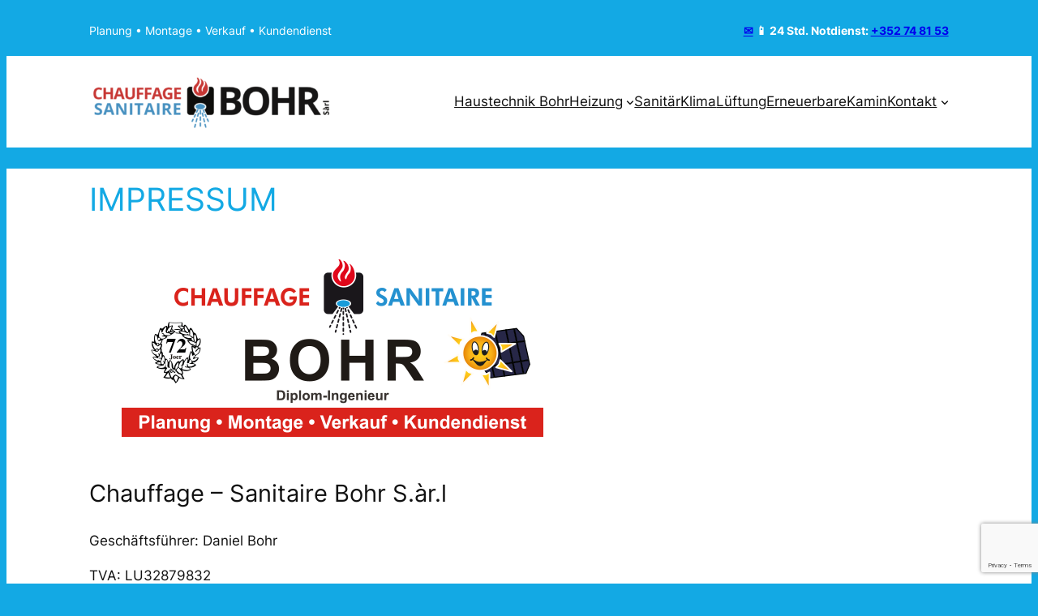

--- FILE ---
content_type: text/html; charset=utf-8
request_url: https://www.google.com/recaptcha/api2/anchor?ar=1&k=6LctiIcUAAAAAOXXBjr7s1tFIsxoHRRUoP_x0jM3&co=aHR0cHM6Ly9oYXVzdGVjaG5pay1ib2hyLmx1OjQ0Mw..&hl=en&v=PoyoqOPhxBO7pBk68S4YbpHZ&size=invisible&anchor-ms=20000&execute-ms=30000&cb=wkqo4k5k4ndv
body_size: 48708
content:
<!DOCTYPE HTML><html dir="ltr" lang="en"><head><meta http-equiv="Content-Type" content="text/html; charset=UTF-8">
<meta http-equiv="X-UA-Compatible" content="IE=edge">
<title>reCAPTCHA</title>
<style type="text/css">
/* cyrillic-ext */
@font-face {
  font-family: 'Roboto';
  font-style: normal;
  font-weight: 400;
  font-stretch: 100%;
  src: url(//fonts.gstatic.com/s/roboto/v48/KFO7CnqEu92Fr1ME7kSn66aGLdTylUAMa3GUBHMdazTgWw.woff2) format('woff2');
  unicode-range: U+0460-052F, U+1C80-1C8A, U+20B4, U+2DE0-2DFF, U+A640-A69F, U+FE2E-FE2F;
}
/* cyrillic */
@font-face {
  font-family: 'Roboto';
  font-style: normal;
  font-weight: 400;
  font-stretch: 100%;
  src: url(//fonts.gstatic.com/s/roboto/v48/KFO7CnqEu92Fr1ME7kSn66aGLdTylUAMa3iUBHMdazTgWw.woff2) format('woff2');
  unicode-range: U+0301, U+0400-045F, U+0490-0491, U+04B0-04B1, U+2116;
}
/* greek-ext */
@font-face {
  font-family: 'Roboto';
  font-style: normal;
  font-weight: 400;
  font-stretch: 100%;
  src: url(//fonts.gstatic.com/s/roboto/v48/KFO7CnqEu92Fr1ME7kSn66aGLdTylUAMa3CUBHMdazTgWw.woff2) format('woff2');
  unicode-range: U+1F00-1FFF;
}
/* greek */
@font-face {
  font-family: 'Roboto';
  font-style: normal;
  font-weight: 400;
  font-stretch: 100%;
  src: url(//fonts.gstatic.com/s/roboto/v48/KFO7CnqEu92Fr1ME7kSn66aGLdTylUAMa3-UBHMdazTgWw.woff2) format('woff2');
  unicode-range: U+0370-0377, U+037A-037F, U+0384-038A, U+038C, U+038E-03A1, U+03A3-03FF;
}
/* math */
@font-face {
  font-family: 'Roboto';
  font-style: normal;
  font-weight: 400;
  font-stretch: 100%;
  src: url(//fonts.gstatic.com/s/roboto/v48/KFO7CnqEu92Fr1ME7kSn66aGLdTylUAMawCUBHMdazTgWw.woff2) format('woff2');
  unicode-range: U+0302-0303, U+0305, U+0307-0308, U+0310, U+0312, U+0315, U+031A, U+0326-0327, U+032C, U+032F-0330, U+0332-0333, U+0338, U+033A, U+0346, U+034D, U+0391-03A1, U+03A3-03A9, U+03B1-03C9, U+03D1, U+03D5-03D6, U+03F0-03F1, U+03F4-03F5, U+2016-2017, U+2034-2038, U+203C, U+2040, U+2043, U+2047, U+2050, U+2057, U+205F, U+2070-2071, U+2074-208E, U+2090-209C, U+20D0-20DC, U+20E1, U+20E5-20EF, U+2100-2112, U+2114-2115, U+2117-2121, U+2123-214F, U+2190, U+2192, U+2194-21AE, U+21B0-21E5, U+21F1-21F2, U+21F4-2211, U+2213-2214, U+2216-22FF, U+2308-230B, U+2310, U+2319, U+231C-2321, U+2336-237A, U+237C, U+2395, U+239B-23B7, U+23D0, U+23DC-23E1, U+2474-2475, U+25AF, U+25B3, U+25B7, U+25BD, U+25C1, U+25CA, U+25CC, U+25FB, U+266D-266F, U+27C0-27FF, U+2900-2AFF, U+2B0E-2B11, U+2B30-2B4C, U+2BFE, U+3030, U+FF5B, U+FF5D, U+1D400-1D7FF, U+1EE00-1EEFF;
}
/* symbols */
@font-face {
  font-family: 'Roboto';
  font-style: normal;
  font-weight: 400;
  font-stretch: 100%;
  src: url(//fonts.gstatic.com/s/roboto/v48/KFO7CnqEu92Fr1ME7kSn66aGLdTylUAMaxKUBHMdazTgWw.woff2) format('woff2');
  unicode-range: U+0001-000C, U+000E-001F, U+007F-009F, U+20DD-20E0, U+20E2-20E4, U+2150-218F, U+2190, U+2192, U+2194-2199, U+21AF, U+21E6-21F0, U+21F3, U+2218-2219, U+2299, U+22C4-22C6, U+2300-243F, U+2440-244A, U+2460-24FF, U+25A0-27BF, U+2800-28FF, U+2921-2922, U+2981, U+29BF, U+29EB, U+2B00-2BFF, U+4DC0-4DFF, U+FFF9-FFFB, U+10140-1018E, U+10190-1019C, U+101A0, U+101D0-101FD, U+102E0-102FB, U+10E60-10E7E, U+1D2C0-1D2D3, U+1D2E0-1D37F, U+1F000-1F0FF, U+1F100-1F1AD, U+1F1E6-1F1FF, U+1F30D-1F30F, U+1F315, U+1F31C, U+1F31E, U+1F320-1F32C, U+1F336, U+1F378, U+1F37D, U+1F382, U+1F393-1F39F, U+1F3A7-1F3A8, U+1F3AC-1F3AF, U+1F3C2, U+1F3C4-1F3C6, U+1F3CA-1F3CE, U+1F3D4-1F3E0, U+1F3ED, U+1F3F1-1F3F3, U+1F3F5-1F3F7, U+1F408, U+1F415, U+1F41F, U+1F426, U+1F43F, U+1F441-1F442, U+1F444, U+1F446-1F449, U+1F44C-1F44E, U+1F453, U+1F46A, U+1F47D, U+1F4A3, U+1F4B0, U+1F4B3, U+1F4B9, U+1F4BB, U+1F4BF, U+1F4C8-1F4CB, U+1F4D6, U+1F4DA, U+1F4DF, U+1F4E3-1F4E6, U+1F4EA-1F4ED, U+1F4F7, U+1F4F9-1F4FB, U+1F4FD-1F4FE, U+1F503, U+1F507-1F50B, U+1F50D, U+1F512-1F513, U+1F53E-1F54A, U+1F54F-1F5FA, U+1F610, U+1F650-1F67F, U+1F687, U+1F68D, U+1F691, U+1F694, U+1F698, U+1F6AD, U+1F6B2, U+1F6B9-1F6BA, U+1F6BC, U+1F6C6-1F6CF, U+1F6D3-1F6D7, U+1F6E0-1F6EA, U+1F6F0-1F6F3, U+1F6F7-1F6FC, U+1F700-1F7FF, U+1F800-1F80B, U+1F810-1F847, U+1F850-1F859, U+1F860-1F887, U+1F890-1F8AD, U+1F8B0-1F8BB, U+1F8C0-1F8C1, U+1F900-1F90B, U+1F93B, U+1F946, U+1F984, U+1F996, U+1F9E9, U+1FA00-1FA6F, U+1FA70-1FA7C, U+1FA80-1FA89, U+1FA8F-1FAC6, U+1FACE-1FADC, U+1FADF-1FAE9, U+1FAF0-1FAF8, U+1FB00-1FBFF;
}
/* vietnamese */
@font-face {
  font-family: 'Roboto';
  font-style: normal;
  font-weight: 400;
  font-stretch: 100%;
  src: url(//fonts.gstatic.com/s/roboto/v48/KFO7CnqEu92Fr1ME7kSn66aGLdTylUAMa3OUBHMdazTgWw.woff2) format('woff2');
  unicode-range: U+0102-0103, U+0110-0111, U+0128-0129, U+0168-0169, U+01A0-01A1, U+01AF-01B0, U+0300-0301, U+0303-0304, U+0308-0309, U+0323, U+0329, U+1EA0-1EF9, U+20AB;
}
/* latin-ext */
@font-face {
  font-family: 'Roboto';
  font-style: normal;
  font-weight: 400;
  font-stretch: 100%;
  src: url(//fonts.gstatic.com/s/roboto/v48/KFO7CnqEu92Fr1ME7kSn66aGLdTylUAMa3KUBHMdazTgWw.woff2) format('woff2');
  unicode-range: U+0100-02BA, U+02BD-02C5, U+02C7-02CC, U+02CE-02D7, U+02DD-02FF, U+0304, U+0308, U+0329, U+1D00-1DBF, U+1E00-1E9F, U+1EF2-1EFF, U+2020, U+20A0-20AB, U+20AD-20C0, U+2113, U+2C60-2C7F, U+A720-A7FF;
}
/* latin */
@font-face {
  font-family: 'Roboto';
  font-style: normal;
  font-weight: 400;
  font-stretch: 100%;
  src: url(//fonts.gstatic.com/s/roboto/v48/KFO7CnqEu92Fr1ME7kSn66aGLdTylUAMa3yUBHMdazQ.woff2) format('woff2');
  unicode-range: U+0000-00FF, U+0131, U+0152-0153, U+02BB-02BC, U+02C6, U+02DA, U+02DC, U+0304, U+0308, U+0329, U+2000-206F, U+20AC, U+2122, U+2191, U+2193, U+2212, U+2215, U+FEFF, U+FFFD;
}
/* cyrillic-ext */
@font-face {
  font-family: 'Roboto';
  font-style: normal;
  font-weight: 500;
  font-stretch: 100%;
  src: url(//fonts.gstatic.com/s/roboto/v48/KFO7CnqEu92Fr1ME7kSn66aGLdTylUAMa3GUBHMdazTgWw.woff2) format('woff2');
  unicode-range: U+0460-052F, U+1C80-1C8A, U+20B4, U+2DE0-2DFF, U+A640-A69F, U+FE2E-FE2F;
}
/* cyrillic */
@font-face {
  font-family: 'Roboto';
  font-style: normal;
  font-weight: 500;
  font-stretch: 100%;
  src: url(//fonts.gstatic.com/s/roboto/v48/KFO7CnqEu92Fr1ME7kSn66aGLdTylUAMa3iUBHMdazTgWw.woff2) format('woff2');
  unicode-range: U+0301, U+0400-045F, U+0490-0491, U+04B0-04B1, U+2116;
}
/* greek-ext */
@font-face {
  font-family: 'Roboto';
  font-style: normal;
  font-weight: 500;
  font-stretch: 100%;
  src: url(//fonts.gstatic.com/s/roboto/v48/KFO7CnqEu92Fr1ME7kSn66aGLdTylUAMa3CUBHMdazTgWw.woff2) format('woff2');
  unicode-range: U+1F00-1FFF;
}
/* greek */
@font-face {
  font-family: 'Roboto';
  font-style: normal;
  font-weight: 500;
  font-stretch: 100%;
  src: url(//fonts.gstatic.com/s/roboto/v48/KFO7CnqEu92Fr1ME7kSn66aGLdTylUAMa3-UBHMdazTgWw.woff2) format('woff2');
  unicode-range: U+0370-0377, U+037A-037F, U+0384-038A, U+038C, U+038E-03A1, U+03A3-03FF;
}
/* math */
@font-face {
  font-family: 'Roboto';
  font-style: normal;
  font-weight: 500;
  font-stretch: 100%;
  src: url(//fonts.gstatic.com/s/roboto/v48/KFO7CnqEu92Fr1ME7kSn66aGLdTylUAMawCUBHMdazTgWw.woff2) format('woff2');
  unicode-range: U+0302-0303, U+0305, U+0307-0308, U+0310, U+0312, U+0315, U+031A, U+0326-0327, U+032C, U+032F-0330, U+0332-0333, U+0338, U+033A, U+0346, U+034D, U+0391-03A1, U+03A3-03A9, U+03B1-03C9, U+03D1, U+03D5-03D6, U+03F0-03F1, U+03F4-03F5, U+2016-2017, U+2034-2038, U+203C, U+2040, U+2043, U+2047, U+2050, U+2057, U+205F, U+2070-2071, U+2074-208E, U+2090-209C, U+20D0-20DC, U+20E1, U+20E5-20EF, U+2100-2112, U+2114-2115, U+2117-2121, U+2123-214F, U+2190, U+2192, U+2194-21AE, U+21B0-21E5, U+21F1-21F2, U+21F4-2211, U+2213-2214, U+2216-22FF, U+2308-230B, U+2310, U+2319, U+231C-2321, U+2336-237A, U+237C, U+2395, U+239B-23B7, U+23D0, U+23DC-23E1, U+2474-2475, U+25AF, U+25B3, U+25B7, U+25BD, U+25C1, U+25CA, U+25CC, U+25FB, U+266D-266F, U+27C0-27FF, U+2900-2AFF, U+2B0E-2B11, U+2B30-2B4C, U+2BFE, U+3030, U+FF5B, U+FF5D, U+1D400-1D7FF, U+1EE00-1EEFF;
}
/* symbols */
@font-face {
  font-family: 'Roboto';
  font-style: normal;
  font-weight: 500;
  font-stretch: 100%;
  src: url(//fonts.gstatic.com/s/roboto/v48/KFO7CnqEu92Fr1ME7kSn66aGLdTylUAMaxKUBHMdazTgWw.woff2) format('woff2');
  unicode-range: U+0001-000C, U+000E-001F, U+007F-009F, U+20DD-20E0, U+20E2-20E4, U+2150-218F, U+2190, U+2192, U+2194-2199, U+21AF, U+21E6-21F0, U+21F3, U+2218-2219, U+2299, U+22C4-22C6, U+2300-243F, U+2440-244A, U+2460-24FF, U+25A0-27BF, U+2800-28FF, U+2921-2922, U+2981, U+29BF, U+29EB, U+2B00-2BFF, U+4DC0-4DFF, U+FFF9-FFFB, U+10140-1018E, U+10190-1019C, U+101A0, U+101D0-101FD, U+102E0-102FB, U+10E60-10E7E, U+1D2C0-1D2D3, U+1D2E0-1D37F, U+1F000-1F0FF, U+1F100-1F1AD, U+1F1E6-1F1FF, U+1F30D-1F30F, U+1F315, U+1F31C, U+1F31E, U+1F320-1F32C, U+1F336, U+1F378, U+1F37D, U+1F382, U+1F393-1F39F, U+1F3A7-1F3A8, U+1F3AC-1F3AF, U+1F3C2, U+1F3C4-1F3C6, U+1F3CA-1F3CE, U+1F3D4-1F3E0, U+1F3ED, U+1F3F1-1F3F3, U+1F3F5-1F3F7, U+1F408, U+1F415, U+1F41F, U+1F426, U+1F43F, U+1F441-1F442, U+1F444, U+1F446-1F449, U+1F44C-1F44E, U+1F453, U+1F46A, U+1F47D, U+1F4A3, U+1F4B0, U+1F4B3, U+1F4B9, U+1F4BB, U+1F4BF, U+1F4C8-1F4CB, U+1F4D6, U+1F4DA, U+1F4DF, U+1F4E3-1F4E6, U+1F4EA-1F4ED, U+1F4F7, U+1F4F9-1F4FB, U+1F4FD-1F4FE, U+1F503, U+1F507-1F50B, U+1F50D, U+1F512-1F513, U+1F53E-1F54A, U+1F54F-1F5FA, U+1F610, U+1F650-1F67F, U+1F687, U+1F68D, U+1F691, U+1F694, U+1F698, U+1F6AD, U+1F6B2, U+1F6B9-1F6BA, U+1F6BC, U+1F6C6-1F6CF, U+1F6D3-1F6D7, U+1F6E0-1F6EA, U+1F6F0-1F6F3, U+1F6F7-1F6FC, U+1F700-1F7FF, U+1F800-1F80B, U+1F810-1F847, U+1F850-1F859, U+1F860-1F887, U+1F890-1F8AD, U+1F8B0-1F8BB, U+1F8C0-1F8C1, U+1F900-1F90B, U+1F93B, U+1F946, U+1F984, U+1F996, U+1F9E9, U+1FA00-1FA6F, U+1FA70-1FA7C, U+1FA80-1FA89, U+1FA8F-1FAC6, U+1FACE-1FADC, U+1FADF-1FAE9, U+1FAF0-1FAF8, U+1FB00-1FBFF;
}
/* vietnamese */
@font-face {
  font-family: 'Roboto';
  font-style: normal;
  font-weight: 500;
  font-stretch: 100%;
  src: url(//fonts.gstatic.com/s/roboto/v48/KFO7CnqEu92Fr1ME7kSn66aGLdTylUAMa3OUBHMdazTgWw.woff2) format('woff2');
  unicode-range: U+0102-0103, U+0110-0111, U+0128-0129, U+0168-0169, U+01A0-01A1, U+01AF-01B0, U+0300-0301, U+0303-0304, U+0308-0309, U+0323, U+0329, U+1EA0-1EF9, U+20AB;
}
/* latin-ext */
@font-face {
  font-family: 'Roboto';
  font-style: normal;
  font-weight: 500;
  font-stretch: 100%;
  src: url(//fonts.gstatic.com/s/roboto/v48/KFO7CnqEu92Fr1ME7kSn66aGLdTylUAMa3KUBHMdazTgWw.woff2) format('woff2');
  unicode-range: U+0100-02BA, U+02BD-02C5, U+02C7-02CC, U+02CE-02D7, U+02DD-02FF, U+0304, U+0308, U+0329, U+1D00-1DBF, U+1E00-1E9F, U+1EF2-1EFF, U+2020, U+20A0-20AB, U+20AD-20C0, U+2113, U+2C60-2C7F, U+A720-A7FF;
}
/* latin */
@font-face {
  font-family: 'Roboto';
  font-style: normal;
  font-weight: 500;
  font-stretch: 100%;
  src: url(//fonts.gstatic.com/s/roboto/v48/KFO7CnqEu92Fr1ME7kSn66aGLdTylUAMa3yUBHMdazQ.woff2) format('woff2');
  unicode-range: U+0000-00FF, U+0131, U+0152-0153, U+02BB-02BC, U+02C6, U+02DA, U+02DC, U+0304, U+0308, U+0329, U+2000-206F, U+20AC, U+2122, U+2191, U+2193, U+2212, U+2215, U+FEFF, U+FFFD;
}
/* cyrillic-ext */
@font-face {
  font-family: 'Roboto';
  font-style: normal;
  font-weight: 900;
  font-stretch: 100%;
  src: url(//fonts.gstatic.com/s/roboto/v48/KFO7CnqEu92Fr1ME7kSn66aGLdTylUAMa3GUBHMdazTgWw.woff2) format('woff2');
  unicode-range: U+0460-052F, U+1C80-1C8A, U+20B4, U+2DE0-2DFF, U+A640-A69F, U+FE2E-FE2F;
}
/* cyrillic */
@font-face {
  font-family: 'Roboto';
  font-style: normal;
  font-weight: 900;
  font-stretch: 100%;
  src: url(//fonts.gstatic.com/s/roboto/v48/KFO7CnqEu92Fr1ME7kSn66aGLdTylUAMa3iUBHMdazTgWw.woff2) format('woff2');
  unicode-range: U+0301, U+0400-045F, U+0490-0491, U+04B0-04B1, U+2116;
}
/* greek-ext */
@font-face {
  font-family: 'Roboto';
  font-style: normal;
  font-weight: 900;
  font-stretch: 100%;
  src: url(//fonts.gstatic.com/s/roboto/v48/KFO7CnqEu92Fr1ME7kSn66aGLdTylUAMa3CUBHMdazTgWw.woff2) format('woff2');
  unicode-range: U+1F00-1FFF;
}
/* greek */
@font-face {
  font-family: 'Roboto';
  font-style: normal;
  font-weight: 900;
  font-stretch: 100%;
  src: url(//fonts.gstatic.com/s/roboto/v48/KFO7CnqEu92Fr1ME7kSn66aGLdTylUAMa3-UBHMdazTgWw.woff2) format('woff2');
  unicode-range: U+0370-0377, U+037A-037F, U+0384-038A, U+038C, U+038E-03A1, U+03A3-03FF;
}
/* math */
@font-face {
  font-family: 'Roboto';
  font-style: normal;
  font-weight: 900;
  font-stretch: 100%;
  src: url(//fonts.gstatic.com/s/roboto/v48/KFO7CnqEu92Fr1ME7kSn66aGLdTylUAMawCUBHMdazTgWw.woff2) format('woff2');
  unicode-range: U+0302-0303, U+0305, U+0307-0308, U+0310, U+0312, U+0315, U+031A, U+0326-0327, U+032C, U+032F-0330, U+0332-0333, U+0338, U+033A, U+0346, U+034D, U+0391-03A1, U+03A3-03A9, U+03B1-03C9, U+03D1, U+03D5-03D6, U+03F0-03F1, U+03F4-03F5, U+2016-2017, U+2034-2038, U+203C, U+2040, U+2043, U+2047, U+2050, U+2057, U+205F, U+2070-2071, U+2074-208E, U+2090-209C, U+20D0-20DC, U+20E1, U+20E5-20EF, U+2100-2112, U+2114-2115, U+2117-2121, U+2123-214F, U+2190, U+2192, U+2194-21AE, U+21B0-21E5, U+21F1-21F2, U+21F4-2211, U+2213-2214, U+2216-22FF, U+2308-230B, U+2310, U+2319, U+231C-2321, U+2336-237A, U+237C, U+2395, U+239B-23B7, U+23D0, U+23DC-23E1, U+2474-2475, U+25AF, U+25B3, U+25B7, U+25BD, U+25C1, U+25CA, U+25CC, U+25FB, U+266D-266F, U+27C0-27FF, U+2900-2AFF, U+2B0E-2B11, U+2B30-2B4C, U+2BFE, U+3030, U+FF5B, U+FF5D, U+1D400-1D7FF, U+1EE00-1EEFF;
}
/* symbols */
@font-face {
  font-family: 'Roboto';
  font-style: normal;
  font-weight: 900;
  font-stretch: 100%;
  src: url(//fonts.gstatic.com/s/roboto/v48/KFO7CnqEu92Fr1ME7kSn66aGLdTylUAMaxKUBHMdazTgWw.woff2) format('woff2');
  unicode-range: U+0001-000C, U+000E-001F, U+007F-009F, U+20DD-20E0, U+20E2-20E4, U+2150-218F, U+2190, U+2192, U+2194-2199, U+21AF, U+21E6-21F0, U+21F3, U+2218-2219, U+2299, U+22C4-22C6, U+2300-243F, U+2440-244A, U+2460-24FF, U+25A0-27BF, U+2800-28FF, U+2921-2922, U+2981, U+29BF, U+29EB, U+2B00-2BFF, U+4DC0-4DFF, U+FFF9-FFFB, U+10140-1018E, U+10190-1019C, U+101A0, U+101D0-101FD, U+102E0-102FB, U+10E60-10E7E, U+1D2C0-1D2D3, U+1D2E0-1D37F, U+1F000-1F0FF, U+1F100-1F1AD, U+1F1E6-1F1FF, U+1F30D-1F30F, U+1F315, U+1F31C, U+1F31E, U+1F320-1F32C, U+1F336, U+1F378, U+1F37D, U+1F382, U+1F393-1F39F, U+1F3A7-1F3A8, U+1F3AC-1F3AF, U+1F3C2, U+1F3C4-1F3C6, U+1F3CA-1F3CE, U+1F3D4-1F3E0, U+1F3ED, U+1F3F1-1F3F3, U+1F3F5-1F3F7, U+1F408, U+1F415, U+1F41F, U+1F426, U+1F43F, U+1F441-1F442, U+1F444, U+1F446-1F449, U+1F44C-1F44E, U+1F453, U+1F46A, U+1F47D, U+1F4A3, U+1F4B0, U+1F4B3, U+1F4B9, U+1F4BB, U+1F4BF, U+1F4C8-1F4CB, U+1F4D6, U+1F4DA, U+1F4DF, U+1F4E3-1F4E6, U+1F4EA-1F4ED, U+1F4F7, U+1F4F9-1F4FB, U+1F4FD-1F4FE, U+1F503, U+1F507-1F50B, U+1F50D, U+1F512-1F513, U+1F53E-1F54A, U+1F54F-1F5FA, U+1F610, U+1F650-1F67F, U+1F687, U+1F68D, U+1F691, U+1F694, U+1F698, U+1F6AD, U+1F6B2, U+1F6B9-1F6BA, U+1F6BC, U+1F6C6-1F6CF, U+1F6D3-1F6D7, U+1F6E0-1F6EA, U+1F6F0-1F6F3, U+1F6F7-1F6FC, U+1F700-1F7FF, U+1F800-1F80B, U+1F810-1F847, U+1F850-1F859, U+1F860-1F887, U+1F890-1F8AD, U+1F8B0-1F8BB, U+1F8C0-1F8C1, U+1F900-1F90B, U+1F93B, U+1F946, U+1F984, U+1F996, U+1F9E9, U+1FA00-1FA6F, U+1FA70-1FA7C, U+1FA80-1FA89, U+1FA8F-1FAC6, U+1FACE-1FADC, U+1FADF-1FAE9, U+1FAF0-1FAF8, U+1FB00-1FBFF;
}
/* vietnamese */
@font-face {
  font-family: 'Roboto';
  font-style: normal;
  font-weight: 900;
  font-stretch: 100%;
  src: url(//fonts.gstatic.com/s/roboto/v48/KFO7CnqEu92Fr1ME7kSn66aGLdTylUAMa3OUBHMdazTgWw.woff2) format('woff2');
  unicode-range: U+0102-0103, U+0110-0111, U+0128-0129, U+0168-0169, U+01A0-01A1, U+01AF-01B0, U+0300-0301, U+0303-0304, U+0308-0309, U+0323, U+0329, U+1EA0-1EF9, U+20AB;
}
/* latin-ext */
@font-face {
  font-family: 'Roboto';
  font-style: normal;
  font-weight: 900;
  font-stretch: 100%;
  src: url(//fonts.gstatic.com/s/roboto/v48/KFO7CnqEu92Fr1ME7kSn66aGLdTylUAMa3KUBHMdazTgWw.woff2) format('woff2');
  unicode-range: U+0100-02BA, U+02BD-02C5, U+02C7-02CC, U+02CE-02D7, U+02DD-02FF, U+0304, U+0308, U+0329, U+1D00-1DBF, U+1E00-1E9F, U+1EF2-1EFF, U+2020, U+20A0-20AB, U+20AD-20C0, U+2113, U+2C60-2C7F, U+A720-A7FF;
}
/* latin */
@font-face {
  font-family: 'Roboto';
  font-style: normal;
  font-weight: 900;
  font-stretch: 100%;
  src: url(//fonts.gstatic.com/s/roboto/v48/KFO7CnqEu92Fr1ME7kSn66aGLdTylUAMa3yUBHMdazQ.woff2) format('woff2');
  unicode-range: U+0000-00FF, U+0131, U+0152-0153, U+02BB-02BC, U+02C6, U+02DA, U+02DC, U+0304, U+0308, U+0329, U+2000-206F, U+20AC, U+2122, U+2191, U+2193, U+2212, U+2215, U+FEFF, U+FFFD;
}

</style>
<link rel="stylesheet" type="text/css" href="https://www.gstatic.com/recaptcha/releases/PoyoqOPhxBO7pBk68S4YbpHZ/styles__ltr.css">
<script nonce="pSXPXnXHRpX01XO9opUDJg" type="text/javascript">window['__recaptcha_api'] = 'https://www.google.com/recaptcha/api2/';</script>
<script type="text/javascript" src="https://www.gstatic.com/recaptcha/releases/PoyoqOPhxBO7pBk68S4YbpHZ/recaptcha__en.js" nonce="pSXPXnXHRpX01XO9opUDJg">
      
    </script></head>
<body><div id="rc-anchor-alert" class="rc-anchor-alert"></div>
<input type="hidden" id="recaptcha-token" value="[base64]">
<script type="text/javascript" nonce="pSXPXnXHRpX01XO9opUDJg">
      recaptcha.anchor.Main.init("[\x22ainput\x22,[\x22bgdata\x22,\x22\x22,\[base64]/[base64]/[base64]/[base64]/[base64]/[base64]/[base64]/[base64]/[base64]/[base64]\\u003d\x22,\[base64]\\u003d\x22,\x22bkpRw7bDrsKkb0E4bcOZwqY5w5oZw4QlEi5FegkQAcKqasOXwrrDr8K5wo/Cu2nDkcOHFcKWK8KhEcKIw5zDmcKcw4/Cry7CmSoPJV9mfk/DlMOKUcOjIsKBNMKgwoM2CnxSWVPCmw/CjFRMwozDvG5+dMK+wq/Dl8Kiwrt/[base64]/aBfCskECRMKrJsOow6rCqCHClMKswqLCssOXYsOoYwHCgidRw6PDnEHDnMOww58ZwrvDu8KjMjrDiwo6woDDhT5oTznDssOqwqESw53DlCd6PMKXw4FowqvDmMKfw7XDq3Eww7PCs8KwwqlPwqRSCsOkw6/Cp8KrFsONGsKUwqDCvcK2w41Zw4TCncK8w6tsdcKUd8OhJcOnw57Cn07ClcORNCzDnVHCqlwhwoLCjMKkL8OTwpUzwr4kIlYZwpAFBcK8w6QNNWMpwoEgwprDp1jCn8KdFHwSw6fCgypmA8O+wr/[base64]/DoXbClcKwEsOiHjTDk8OhK8Kmw4FBCy3DogDDkC/CnTorwrDCnhw3wo7Cg8KewoRLwqJdAHvDpcK6wocoJFwqScKKwo3Cj8KeOMODNsKiwp4RMMO1w6fDhsKeNSxBw77CmHJmWytSw53DjsOVGMOlXQbCiks2w4ZIOAnCqsOKw6d/TW9oIsOQwrgrZMKFccKOwrV5w5p/PDHCumluwrvCncKBB1Zww5MRwpcccsK0w4bCklLDp8O5QMOswoPDuDQrGC/Du8OewoLCuUPDvkEDw7pmEVTChsOkwr4ab8ODdMKgIQR7w7vDrmwlw7xyV1/[base64]/wqfCiDlbw4TDl2bCpizCssKqw5/[base64]/cMOOBErCuxw+w7pyUV9dwqzCrwsbwqjCncO/w441AsKFwq/Dm8OlH8OuwpnDi8Ozw6/[base64]/[base64]/Cjn1nwogJwo1ZHsOwwrjCmhfCqGVRbsKjVMKlwo8bDXAYAikyUMKUwpnCrALDlMKswrDCtC8AehAxRg9Rw5Alw7nDq0lZwovCvhbChhvDo8O8WcOhKsKSw7kYVSzDmMOzIljDg8OYw4PDvR7Ds30Fwq/[base64]/[base64]/F2TClBgCw7zCvS7DiF/ChyLDhQjDnGM4wpjDiBbDv8OSPT0xKMK4wplZw4gow7DDgAUVw7lnI8KPBTHCkcKyBsOvWknCsDPCoSEdBREvLsOMOMOmw6gaw5x7NsO+wr7DpTIEJnrDlsKWwqVnKsOpGV7DrsKKwqjCkcKjw6tkwoZzXyZIBl/CsjPCvXrDrHjChsK1PcOyV8O2EHDDgMOOcyXDvHFLeF/DpMKzOMOJw4YGb258asOfQsOqwqxrbcKPw4zDkUYrPw/CmTduwoAUwoHCjH7DqABWw4g/wp7Dh1bCoMO8ecKiwr7DlTJgw6zCrUs7fMKLSmwAw6tYw4QAw7J1wpFPNsOnKsOICcOqScOcI8OGw53DtknCjm/CicKewpzCusKhWV/[base64]/Cg8K9bsOsLAvCgTUuw43ClMO8w63DrcKDw7EhXMOAfzTCu8OAwrwwwq/DkE7CqcOnbsOSJ8OmXMKKAGBQw4kWKMOlKSvDusOBcBrCnmDDhTwTdcOfw6ouwp5Tw4V8w5FnwodAw7dyA1guwq5Vw45/[base64]/QsOiW8OlwrlpRT1awrnDl1rCkMOOYcOaw5wvwo5XOcOGd8Kdwptmwp53Qh/DrEBAw4/Cj1wAw7sgFBnCqcKrw5HCtGXCoBdRQMOFDn/ChsOlw4bCpcOCwo/[base64]/aMOPJMOABnnCoMKAw5ohw51aGU17QsKfwq45w7I2w50jKcKpwosKwp9AGcObCsOFw41DwrbChF/CrcKzwo7DrMO8HwUPdMOzaS7CisK0wqV2woDCicOsEMKXwqvCnMO2wooBb8Kkw5MtbwfDsj0ucMKTw4XDrcKvw7cKRy7Dsj7CjsOFflDDnDZ7RcKWKWDDgMOcccO9EcOuwqBDPsO2woLCvcOQwpzDpHJKNwXDjSQLw7p9wp5aWMKEwrrDs8KIw6M/w4jCvR4Dw57Ci8O/[base64]/ClCPDosKOf8KHR8OMwr/[base64]/Cqm8NZsKow7nDmUF6A8OhcEs8RcOMGD4nw5TCo8KjVRDDpcOEwonDsR4qwonDo8Ojw7QKw7/[base64]/CrsKuTAslw4vDthEXDydeODROXW9Bw7DDuAZXF8O7HMKoTwNEOMKWw7DCmmtgdTHCvh9Ba0MDMybDrGbDnifCoiTCgcOmJ8OaasOoCsKfC8KvRFhLbhBlJ8OlHFpAwqvCmcOJWMKtwp1cw40Iw6TDgMOVwqI3wq/DoWfCvsONKcK6wr12PwwTBjvCoT89DRbDuDvClmlGwqcQw4bClxY7YMKmMMO7eMK4w6XCkQliM3XDlMOOwpAFw7Y7wr3Cl8KDwr1oaVM0BsOgZ8Kuwp1Aw5xmwoEaS8Oowodkw6hKwqkvw7zDr8OvC8OjUiNow4LDrcKmAsOyBz7CucO5w4HDgsOmwqU0eMK/[base64]/DGhDU1hWNcOBXwZRw5tKwqXCj8OLwrZaLXxaw4w5LBl7wo7CucOMDGLCtHp9OcKXT0tWccOzw5XDhsOAwr4ABMKhTVwkAMOadsObwrVmUcKZFQfCiMKrwoHDp8O5F8O5Uy7Dr8Kkw5PCpD/DmcKiw41+w5ggworDg8Kpw6s8HhcMbsKvw5MJw6/[base64]/Cu2LDjiPCt8Kew41PCmXCgirDhnZzwpZFw5t2w4V+bGN3wo0TJsKIw4x7wosvLADCvcKfwqzDo8OQw78HbSfChSEmPsKzX8O3w59WwrLCn8OaLsKBw5LDqmTDn03Cok/CmhbDoMKXEVzDgwlyD3rCncK0wrPDvsK1wrnDhsOzw5nDvF1DOyplw4/[base64]/[base64]/NsKsXSkFw6Few7rDjsOBNcKfTMOVOALDgcKWRzLCusKaFikLBcO3wo3CugrDgDYbA8K8MWLChcKWJSQKfcKEwpvDgsOCbFZNwovChgHDucK+wrPCt8OWw6o6woDChBAIw7Rzwr5Aw48fazHCicK5wpQ0w7tTRloAw54ENsOvw4PDsSNGFcOme8KyCsKTw4/DkMOtB8KwIMKPw4vCpWfDmAXCpiPCkMKxwqDCpcKZMFnDvVFKKsOewp3CgHcGTwZ7fWhKYcKlwrdTLEAzBEg9w6Yxw5JSw6tSF8KKw4lsDMOuwqUjwpvDnMOUPmgDHzbComNtw6nCt8KYLGQWwqJALsODw6nCnlXDqwgTw5gSMcKnFsKSED/Doz7Dj8OmwpzDlMK5bx4uf0lTw5UWw4s7w6zCoMO5HUvDpcKkw5N5Pz1iwqNLw5rCmMKiw74uI8K2wpDDsB7CgwtVG8K3wqtZHcKxMG/DgcKGwo5gwqbCksKFYB/DmcOWw4IEw5twwpzCkDMyNsK2Ow5DdW7CpcK1Cz0uwq/DoMKYJMOkw4XCsRw9KMKaQsKDw5bCvHBdWlPChRweYsOiM8Kqw6F1C0fCjsOGNClqeShsWyBjPsOrI0HDgizCsG0LwoDDsFhXw4NQwoHCpGfDnAdVEHrDiMOrXmzDqVEGw4/DtTfCgMORcsKGLCxVw5vDsG/CumRwwrfDuMOVAsKJKMOJwobCpcORWUleJhvDtMOwAT/DncKnO8K8UcKKYSvCiF5bwrzCgyrCnXzCoSEmwofCkMKqwrbDhR1NesO6wq8pNS9cwpwIw5l3GMOOw4R0wr4YAFlHwrx/Y8Kmw7TDlMO3w4IMBsKJw63DrsObw6kQO2rChcKdZ8KjagnDrSkowqnDlQ/DoDhAwpLDlsKTCMKlWRPDg8KCw5YFFsO1wrLDgAgow7Q/LcOvEcOywqXDhMKFFMKiwop2MsOpAsOeKzV6wqfDmSvDkWfDgCXChSDCrjxbI2wiWm1TwobDncOMwpVXUsKibMKhwqjDnkrCk8KiwoEJEcKYUEx/w60Dw5s2H8KoLyY/w6NzLcKwR8OyfwbChm8kWMOpcnnDtjR3HsO3asK0w45MD8Khb8O8dsKaw4QzXFIpTDXCjGTCpC/CrV81Dg3Dt8Kww6rDtcOUPUjCoxzCosKDw7nDrinCgMOmw4F9ZV/CoVl1MGXCqMKJKW9yw6PCssO6U1JOYsKhUjDDjMKIWTnDu8Kmw7YkN2dGT8OfDsKSDjlGKETDsE7CmTg2w6jDlcKDwoNKUwzCq2pFCMK5w47CsXbCj3/[base64]/C8KdPcOZw5jCh8Kbw4lhw7t6w505W2LDnjDDm8KKbcKBw74Ew6HDhHXDjcOGCU42PsKWb8KzIHTCl8OANyIgNMO1wr5DHFTDmlBIwpwqcsKxPik6w4HDknLDi8O7woRLT8OXwqXCsloCw4UNbcOxBkPCkVvDhVdVagfCl8O/w7zDjWIzZW8yBsKIwroYwrpDw6fDoFo7PV/CsR/DsMKbRi3DqsO1woEkw44swo8xwoZaAMKbc2prfMO4w7XCvGoYw4HDpcOowrsxRcKWPMOQw4MvwqTCkiXChcKow4HCr8O+wpVnw73Ct8K+Yzdvw4zCpsK/w4dvScOacHoGw5wbMWLDsMOswpNtdsOuXB99w4HCuH1edk5QJsOTw6fDtkMfwr42ecOsfcOLwo/[base64]/ChTrClsOTwqMFw7TDuMKqwohMwoMpcsK6H8K/SWN/wq3CosOTw4DDlg3DhRJ0w4/DpiMkJ8OqMGsdw6orw4d/KBTDg0lUw7NSwqXCkcKywqnChmtCbcKww73ChMKsGcOYH8Ocw4YzwrLChcOkZsOvY8ODZ8KQL2TCkCpAw6PDoMKOw57DmxzCocO0w6dJLm7DpX55w7xXXnXCvzrDj8OEUn5IdcKGasOZwrfDhlMiw4/CkizDnz/DisOAwo4OYATCs8OvcU1Awro7w78Dw4nCvcOedx9GwrbChsKYwqoHC17Dn8O3w47Ct21Bw67DjcKfFRtXe8OJCsOFw5vDiz/DqsO+wobCtcO/[base64]/Rg3DtxFxw4oJesKOwrXDk8OpIcOAwr3ChMKVHV3CrmXCkTvCll7DgiMsw7UsScKjRsKJw6wOUsKxw7fCicKxw7gZJQPDu8OFMhFaEcO7TsOPcj/CrEfCisOrw7A/c2LCpg98wqYeCsOxVExqwqfChcOXK8K1wpDCoQVFI8KpWXs5aMKqehTCm8KAZFbCkMKbw7ViZsKBw53DmsOLO18nMjzDm3kvY8K5QDbCjcOxwp/[base64]/CjUHDj8OCHMO3wo99w5fDoMOOwrjCjMO2JEFCfF3DsQIbwq/[base64]/Dl8K9JUnDjMOIw7JawrLDpsO2Ez/Drgh+w6TCsyYdbxMnDsO4fMOEH0V6w4/DkCtlw5jCiABYBsKjMC7DoMK8w5U/w5huw4ojw4vCk8OawqjDg0LDg1drwqsrVMOVcjfDn8OzAMKxCzLDhi8kw5/CqTLCicORw6zCgndhHFXCucKQw7wwa8K3w5Qcwp7DiDzCgQ8JwoBGw6AEwojCvzBgw4tTM8KKOVxCCy/DicOGXQ3CvMOawrltwpFow4rCqMOww7MmfcOTw5E6Uh/[base64]/[base64]/WkM+w5HDo8KZw4Rfw6vCpsOaIsOlHsKyAMKJKHBMw4DDvTfCgDfDmD/CoGTCp8Kxe8OpBn8mMH5CLsOBw4J6w4hod8K9wrfDkmANWiAqw67CvSUjQgfCoxIzwpHCqTlAUMKwNsOtwo/DpxJFwp1tw4jCnMKtw53DvTgTwrJsw65nwqjDqhtEw6QAByVKw6gyFMOPwrzDq1lOwr89PMO9wrLChsOvwpbCpGVyfSIzGB3CncKsICHDikY5Z8OWLsKZwo0Iw6LCicOHPl0/QcOEc8KXYMOFwpMFwpTDmsONFsKMBcOSw71tWB1Kw5U5wrlsXiIBA3fCjsKMbFLDusKcwo7CmzrDk8KJwqvDhDk5VBYpw6TDv8OBTWA+w50cNj4MNwPDjC4ewo/CisOWPkIlbzwWw7zCgR3ChwLCocK1w7/[base64]/Dq0NtLyAZZFYWwrdDL2MjVDjCgsO2w63DoVrDlUTDoDLCj2UYF2YhXcOVw4TDnWVJOcOUw4dUw73Dk8O/w7cdwo1aC8KPT8OrKHTCp8KQw6peEcKmw6ZnwoLCoCDDgcOkASnDqk8SbVfCucOgPcOow4E3w7LCksOWw5/Cn8O3BsO5woALw5XDvhXDtsOvwpHDk8KywpRBwppYeS5HwrE1DMOoEMOXwpwyw57CpsOpw6M8GRTCoMOIwo/ChBvDvcKrO8KPw7DDkcOew7fDmcK1w5LDgjYHB2slHcOfUzLDuATDj0ctflBiScOMw7PDgcKZRMKww7I6FsKbAMK6wp8cwpcDTMKjw58Swq7CoV5ocXwAwpjDrGPCpMO3N1PDucKmwqMEw4rCiwnDuUMnw6ZWWcKMwqodw44zFEDDjcK2w6MnwqbDtDTChG9RNV/DqMO+BAQ3wpwnwqN0SRjCnhLDqcOIwrx/w7zDv29gw6N3wo8eGmXCmMOZwrxZwppLwoxQw5USw4p8wo1HZ0U5w5zCrxPDl8Kdw4fDr0g5G8KNw5rDn8KxOloQMQ/[base64]/DpyMyHg/ClMKQwqoIIcKTN1llw6Mxwqw4wqbDmlITQ8OzwpbDmsOrwobCvsKbFcKxO8KaOMO7a8K7PcKJw4vCuMOZZcKYQTNrwpPCjcKGGMKrGsOKRzvDtSTCv8O5wrTDnMOtOg9hw5fDtcO5woFYw5LCm8OCwrfDisOdDFfDlw/CiEfDphjCh8KwKGLDuHYdGsO0w5gQP8OlZ8Okw4k+w5zDkRnDulw9w6fCkcOGwpY6XMKXZD8OI8KRAAPCmWHDiMO2c3wiRMK/Gz8uwqUQeXPDvQwjPGzDosOHwo4eFmTCgVLDnG/Dvyggw4x4w5jDnsOew53CtMK1w53DkknCg8K7HG7CpsOsBcKUwosDM8KkZsO+w6kXw7UDBV3DhCzDpH0+SsKnDjvCjgrDrCoCLjYtw4FYwpcRw4JLw73DoHLDt8Kfw6QrUsKxI2TCpisPwq3DrMO3XV15RMOQOsOEbEDDtcK3FgA/w5tqZcOfQcK0Z2RpNsK6w5PDrgMswr5jw7XDkSTClT7Cmg4oTljCnsOmwrXCg8KUbmPCvsO5XA0vQH8lw5vCksKZZMKqMznCsMOoKFBsch8tw60/cMKIwqDCv8OcwrhnXsObH28VwrXCgiRAV8KmwqbCnXEETDREw5vCl8OQbMOBwqXCugRXMMK0ZwvDh3jCuHwEw5FuM8OzWsOqw4nChSXDjHVDCcO9wqo4NcO0w4vDusKLw71CKn49wrfCgsOPRiBmT2/Cg05ZXsOVcMKaFFZSw6LDpFnDuMKjU8OoYMKmIcOfDsKCC8OywrNNwol2LgHDrlsZOH/DjyXDvAcqwo4vLD1tQSIPNAfDrMK2ZMOKWsKRw7fDlxrCjyfDn8OFwoHDpVJEw43CgMOmw6ktKMKaZMODwpbCsDzCgiXDthMsSsKFYFPDpzpWCcKuwqo+w45kOsK/RgMWw6zCtQNySQQVw73DosK5KWzCkcOzwoTCiMOnw40nLVRNwo7CrMKaw7VZIcKBw47DgcKYD8KLw6rCpsO8wofCs048GsOtwoN5w5JSI8K/[base64]/csO/d8O/[base64]/CtUhvPsKQO8KrS8KiacKzw4hCTcKwaW9uwpdcIcKww4HDihJeEGF4Vwc9w4TDjsOqw5cYTcODLTkVdSBefcKWI1UCNzFaEzx8wpB0acOkw7IzwonChsKOw79SNDNuGMKlw65Awo7CrMOCQsO6HsObw5LCgcKeIHYZwpjCpcKUGMKacsK/wrLCgcOUwppOSXQnRsOPQFFSI1t9w4vCjMOoU2FVFWYSA8O+wotow5c/w700wp98w4/Ct35pKcOtw7Ref8Ozw43DmBcqw4XDjCrDr8KMdl3CocOrSi4Aw4VYw6hWwpBuWMK1WcOZK0zCr8OhTMKPXjMCYcOrwqYHw79aLcOCR1EfwqDCuzEGBsK1N3XDlEvDoMKYw4fCsnlGacKYH8K5ewbDhsOTABvCv8ODSUfCjsKOGGzDiMKGeF/CrRLChgfCphHCjy3DrSY2wr3CssO6UMK8w7s/wqlgwpnCosKJJkZQIQFywrHDr8KCw7wswonCkWLCswI7CVfCp8KGexDDs8OICh/Dl8KHWAjDlBrDn8OgMw/[base64]/w6LDtnsgw4ECw7Uewp3DmSVBwq7Cq8O/w6JRwojDqcKmw50+esOmwqLDlhEZXsK8EsKhK1gXw5ZPVCLDq8KBYcKQw50OZcKSQ37DjlPCs8OiwozCnsK2wqp1JMOxTsKkwonDrMK9w51/w4HDjBLCsMOywr0xET1FBTgxwqXCk8KWQ8OwUsKOERLCi3/Co8Kuw5dWwpMWP8Ohdzhvw6HCqMKWQnEbKSLChcOKL3nDnldubcOiF8K6fxw4woLDpMOpwozDiRgvW8O4w7LCoMKTw4AMw5Y3wrtxwqDDi8OJWcOsPMOew5gOwowcWsK/D04Dw5jCqxE1w5LCjw4zwp/DiXzCnnJWw5rCtcO4wp91PDTCvsOiw7oHEcO7YMKkw5ItJ8ODdmo9eFXDjcKXQMOCFMOTLSt3d8O4PMK4eVJqHDfDq8Kuw7Q5TsOgRAlLCmxfwr/CiMOHDjjDuA/DsgfDpwnChMK+wodpJcO3wrXCtTjDgMOkElfDrEgBUQ9tU8KlZMKnfzvDoXUCw7QHKynDpMK/w4zCjsORPVBbw6nCrH0IYnTChMK6wo7CgcO8w6zDvsKaw6HDmcOzwrFQTU/DqsKRcXR6KMOhw40Bw6XDtcO8w5TDnmXDqsKIwrPCu8K9wrMBQcKmNVfDs8KuYsKwYcOYw7bDpTJYw5JcwoU2C8K/TUjDnMOIw5rClVXDnsO+wrDCtsOxSTYLw4DCr8KVwrHDtkRaw6ECYMKIw7g2E8OVwohRwr5ycUV3X3XDkSdSRF9Lw6N/wpTDlcKvwpDChhBPwooQwqESO1ocwozDj8OXWMOQWsK2fMKvbTM1woRiw6PDv1fDiTzCoGsjeMOHwqBzKsKZwql1w7/DmE7DolA+wo3DnsKQw63CjcOWCcO2wo3Di8OgwodzY8OqQDlpw63CrsOHwr/[base64]/DrwxTMcOTwq0VSBrDkQwrwpFMMUxgw7jCj0lcwqfDncOiVcK2w6TCrDnDvmQNw4TDkT5cbzZ7MV3DiiBfCsOOOifDrMO8woV8Oy1Kwp0iwrgyJnvCs8OjcCBSC00EwovCu8OYFyjCilPDq2cWZMKTUsO3wrM2wqbCkMO/w6PDgMO+w7M3HsKUwqRDLsOcw6DCqUHCgsKOwr3ChCFtw6zChlXCpCrCm8OLISbDsEgew6/[base64]/[base64]/wpgzw6fDmj7ClXBWwrrCuA9SKkfDoG0cwojDpyvDh8OFSnl+N8Klw7bCs8KXwqMZLMKmwrHClinClRPDqhoXw5xtdXI8w4R1woIuw7YKFsKaRT/[base64]/CkMK0HsK9w47DkQrCvjzDkMOVQzoow7jCq8OzXH4mw51mwocfPMO8w7ZgNMKHwrDDhxXCpR5jHMKKw7zCtT51w6bCrA9vw5djw4IZw4QEdXbDvxrCr0TDtMOvR8O4FsKbw6/Cm8OywowowoTCssKgB8Ovwptswp1IEhANe0cxwqXCs8KqOivDh8OcScKeAcKsFVHCisKywr7DuV5vc3zDscOJRsKNwo97SR7DoxlDwp/DuWvCt2fDpMKNfMO3R0fDlxPCuBLDs8Otw6PCg8Ouw5HDgAk3wrTDrsK7PMOmw5FQQcKZQ8Kxw4U9LsKWw7d0f8Ofw7vDlxpXASLCvMK1XSVjwrBPw4DCscOiJsOTwpIEw4nClcKBGSU+CcKXWMK/wq7Cn2fCi8KFw4fCvcO3HcO4wozDhcK3DjDCsMK6FsKRwoIJDVctAsOTw5xUDMOcwqvCgQTDp8KReArDuDbDhsK+F8Kaw5LDscK1wo80w5saw4puw7RSwoPDgWdZw5LDl8ObamMIw60ZwrhLw4ocw4wFO8KEwrnCghpEXMKtAMOTw4PDp8KOIRHCgUHCgMOiNsK/eUTClMOdwonDqMO0Xn3DjW0/wpYXw4PCtnVTwq4yaUXDv8KQAMOOwoTCkWcewoQkeGfCsinDpxQ/AsKjNCDCjyjDqm3DvMKJSMKLaG3DlsOTWgQPf8KIcH7CucKHUsOEUMOgwrMbbwPDisKFA8OmEMO9wojDq8KQwr/DtGnDhGw5YcKwa3PDtsO/[base64]/DsAR5wpIqwrjDsWrDusKKwoF4AyXDhCPCjMKjCMOCw5p1w5obJcKww6jChEvDhg/DocOLYsKeS2nChC8pP8OJFA4fw7XCkcO+WATDsMKQw4YebyLDsMK7wqTDhMOlw48MLVPCtyfChcKvbBVxSMO4M8K3wpfCoMK2Hwg6wp8PwpHCtsOdV8OpVMK/wrAIbinDizw9TcONw6JUw4PDlcKwfMKCwqTCsSlrYTnDssKbw7vDqiXDvcOaTcO+BcOhHR/[base64]/Du2vDo8O1wo3DmxfCmsK1w6zCtMKWZ3cQE8KfwrfCncOSZljCiF/CmcKfUmrClsKiD8OXwpzDrXzCjMOvw6/Cui8gw4QFwqbDlMOmwrLCsmRVZxfCiFjDucO2FcKKJRNQFA4oUMKowolJwp3CinFLw6MLwoFqbXYmw58yH1jCmlzCikN6wpFjwqPCoMKLV8OgUAgCw6XCg8OaHV98wro3wqtyZRXCrMOQw4tLHMO/[base64]/wo3Ds8OrbCLCosOTaMK/wqnDlUZtEsO4w67DhsKkwrnCkkfCksO3MHNQIsOoS8KiTApye8OEBiXClMKNICExw5wPXmV4wr3Ch8OowpHDjsKaHBRrwrJWwr4tw7vDjjQewp4Ew6TDvsOVXMKiw5nCi17DhcK4PwAAQ8KIw5bCn1snZgfDtFTDsmFmwpnDg8K4eA/DlCAcNMKwwpjDgkfDs8OMwrlww7xcIABzLXJIw4XCpMKSwpVPOEDDuh/DnMOAwrXDnwvDmMOcPwbDpcOzNcKlacKrwr7CjybClMK7w7jCqyjDq8OQw7/DtsO1w6hnwqkqIMOdYinCp8KxwpzClX7ClMOGw6bCuAlHIcKlw5zDrg7Ct1LCocKeLWHDhjTCkcO7QF7DnHQcQsKEwqjDohYtUBfCtsKGw5gmUUsQw5zDiCHDoGldLHdNw6HCqCM9bGxpNBPCmUYBwp/DqQ3CuG/[base64]/[base64]/X8KQX8OaNwlKGMOawqRTw4p+Hk/Dl3UZw6nDnjwUIRJ5w6vCicKjwrUgImjDiMOCwq8XdAN6w7Uow6xgAMKsZzTCr8KJwqHCkkMPCsOKwrEEwoUeQsK9CsOwwpZGKU4ZLMK8wr3CkAjDkg0fwqMOw4/CusK+w5JkY2PDo3Z+w64pwrXCt8KIfkcXwpnCiXUWKDsPw4XDrsObdcKIw6LCusOowpXDm8K9wrlpwrlMMDlVYMOcwofDmyodw4/[base64]/CmMOtwplzw77CnR/[base64]/[base64]/DgV7DiDY+LS0nGBrCnsOpJcODWcKUCMK4FMOSZsO3dMKtw73Dkh8DY8KzTmEjw5bCmRvCjMOUw7XCngLDoAkBw6g+woDCmEEKwoLClMO9wrPDoUvDnGzCsx7Cu1AGw5vCjE0NG8KnWXfDoMOsB8KYw5/CsTQaecKSOVzCh0bCuzcSw4x2w7zCgw7DtHLDq3XCrktTTMOhbMKnLcOgV1LDssOxwpFhw4TDlsO7wrPDo8O0wonCoMOtwrLDosOTw5kSY3p1VVXCisKQEWlYwq0nwqQOwp7Cn1XCiMOwJWHCjUjCmF/CujFiZAnChw1NWB8Dw58Hw7khZw/DicOkw5DDnsOXDzdQw41AfsKEw5QIw51wS8KuwpzCqlY+w49nwrXDpCRDw7VpwpXDjWvDigHCksOxw6jCksK7ZsOywrXDvTYgwrsUwoNiwp9jOsOYw4ZsJkB+IwfDj3vCncOEw6XCiDLDnMKWFATDi8K/wprCpsKRw5LDusKzwqsxwqo4wp1lQyB/w7E7woAOwojDtwHCqXNqAyRpwrzDuG12w5DDjMOUw77DmR0ZG8K4w4UOw4LCvsOeYMOUEiLDjTnDvkzCij14wodtw6HDh2FiPMOLTcK1Z8Krw4lbIFNHGjXDjsOFXkk+woXCnXrCuDjCkMONY8O2w7Isw5tiwoc/w5LCpQbCgBpeRkBvHnvCmh3DvR7DvRxLHMOBw7VIw6fDim/CvcKXwr/DjsOuYlLDv8KFwpYOwpHCpcK/wpoabcKGdsOMwoLCocOYwp5nw6xCPcKtwoTDncO+HsOAwqwqFMKTw4h6GAnCsirDqcOiM8OSTsKJwqLDjD8HXcOqZ8Ozwq15w4FUw6l/w6BjMcOlf2zCmUZYw4MfQUZyEWTCr8KSwoJOXcOBw7zDo8KIw4tbQBpVLMOkw41Iw4NDewQZWkvCv8KFPF7DqsO/w5YnVjXDqMKXw7bCuSnDsxvDisKMVHnDvyAPDxXDn8Odwp3DlsKKfcOkTHJ4w6V7w5HCksO0wrDDtyE3JmZoDU5Dw5tPw5Eow5JbB8KCwphpw6UYwobDg8KGBcKXMChtYRPDlsOVw6soEcOJwog/QcK4wpNWHsOHKsOFccOrLsKNwr3ChQ7DnsKKHkl4YMKJw6glwrrCrWBvRcKHwphIJhHCryQhejAEQnTDucKCw77DmGHDmcKKw5oEw6oCwoYCPsOJwpcMwp4Xw7vDumZHOcKJw64Dw5oAw6zChHceD2LCq8O4Xww/w7LCpsKLw5jCnFDCtsK8Fn1eNV0mwrc5wpPDlB/[base64]/ZsOmwr8gwpjDgMO1w5zDjT3Dq8KJQ1UsK8K0w4zDg8O5C8KPwrrDlUZ3w7kow5QTw5nCoWjDhMOOVsO2QMKdfMOCGMOdOMOVw7/[base64]/[base64]/w78DMmhfwpfChBXDpMKAwog7w5QiMlbDvMO+RcOBDBUpOMOWw5/Cpk/DhGrCncKpW8KSw7lMw6LCowo2w5xGwoTDu8O/cxdhw5NRbMO9C8ONGzVHw6DDhsOKeTEyw4bDvGwww40fHcKEwrBhwq9Sw5RIIMKCw79Iwr8hX1NgRMOww484woTCtCoLUmDClhpUwqvCvMOtw4I1wqvCkHFRTsOibMKReFMIwoByw4rDl8OJeMObwpo/woM2ZcOkwoBaZTlOBsKoF8KFw4bDj8OhB8OJYl7Cj2x3Jn4VGmIqwq3Cv8OmTMKHN8Okw4jDogDCoGnCij5Pw7hcw7TDqEk7EytzTsOeXDdaw7TCtQDCgsKtw60JwrHCjcK3wpLCqMOWwqx9wpzCtn8Pw4zCi8Kvw4bChsOYw5/DpQAtwohJw5rDqsKbw4zDnwXCvsKDw61qBX8GBFvCtUJvUE7DkxnDqVdnKsKAw7DDpULCkQVmMcKcw4R9M8KNBQ/CucKFwrl7GcOjOAbCsMO6wqLDocOVwrPCiSrCqFEFbCEmw73Dk8OGCcKXS2xEK8Kgw4Biw5/DtMO7wr/[base64]/WA8Xb8KjwrwgacKQNUlTwqDDn8KzwogNwqQHw4FyJsO0w6fDhMKHEcOuOUZSw7rDuMOow43DkRrDnSrDs8OdRMO0LC4fwpfCisOOwq02OCJtw7TDjQ7CmcOAeMO8wpRSRQPDjSfCt2RWwo9MHhlEw6RXwr/Cp8KaBE/CtFTCpcOiZxfCmDnDpMOvwqpcwqrDvcOsd3nDl1YrEi7DscO7wpvDn8OWw5l/CMOlacK5w5B9JhgMfsOVwrYkw4RcC2cpWQIXesOzw5gZeRY6VHfChcO9LMO6w5fDl0PDu8K5TBHCmyvCo3lyYcOpw6ktw7XCosKZwp9Uw6NQw64AGmcmD0ANPHLClcK5csONVywkB8OHwqI5YsOOwod/b8KyKgpzwqZFIcOWwo/Cr8ORQxZFwo5Dw4PCrhPDrcKAw5J7GRDCosK7w4rCiXBvKcKxwozDj1fDscOfwooUw5JrZ17CrsKIw7rDl1LCoMOFbcORGjd1wovCmmI+egJDwqgew43DlMOxwqHDpMK5wpbDqlPDhsO2w5ZLwp4rw4U0QcKsw4nCnh/Csx/[base64]/[base64]/[base64]/DoT4WScKzIsKAZ2cMwqHDu8OmNMKGQ8KwYDcTw67Ctg0QKhQ9wpzDnQrDqsKAw73DgWrChsOqeh3CsMKzT8KYwonCvQtQf8K6cMOvZMK0ScOtw6DCoQzCsMOVJ1lKwph1B8OSP2sTCMKdLsO7w5XDhsKyw5TCgsOMM8KaDQpwwrvCqcKnw4c/wpHDoXHDkcO8wovCjwrCtTbDrQ8iw7fDqxZWw7/[base64]/wrvDt1INwqLCmh/[base64]/CoBBlw5DCtC8VJMODM8O/wr/Ckn4OwozDk2XDiV7CoCfDmVfCu3LDq8KdwpMtc8OIYXPDqifCrsOBRMOSVV7DgEXCrl7DiC/Cn8O5Ci12wrAFw7DDucKEw5bDgEvCnMOWw7vCoMOvfxHCmyLCv8OtP8KiK8OMQ8KYX8KDw7fCqsKBw75LOGnDryLCicOvZ8Kgwp/CmsO/NVsfX8OOwqJsbBkOwqRIFzXCo8OkPcKhwoAVaMKCwrwqw4vCj8Kpw6DDi8KPw6/CnsKicW/[base64]/CqsOtEhnDo1nDoMOvw4gnwp9ewqUSw4Y5w6d4wq7DkMOAYsKRSMO5cGd7wp/DgsKTw6PCksOrwqRfw77CnMO/[base64]/CiMOtwpfDsx1IwqEqw69Qw7ZsVjHChysIAsKNwpLDnQvCgRtgF1rCo8OlD8Ohw6HDn1DCjGxMw449wqvCjRHDlCLCm8OEOsKjwok/CkDCiMK9U8KrMcKDT8OkCcORS8K9w7jCrQNSw4t1VEUhwqh/[base64]/[base64]/DpXYlWDXCkMOcU8ObwpEhWDxBwq5oJxvCvcOdw7LDiMKPPAXChGXDlEDCvMK7wrssED/Dl8O9w7xGwoPDsHo5MsKNw5ITazfDvX5MwpvDrMOcHcKmWMKAw5o1TsO0w6PDi8Oew79OTsKxw47DgyhnXsODwpzCsk3CvcK0TyBVJsOyccK2w4VfWcKBw5sgAkoewqhwwrcPw6HDlh/DiMOAa3E2w5ANw5IKwocYwrp+OcKxaMK7SMORw5Mmw78RwozDlzlfwp1zw6rCliHCnTgdCQ5uw5xSFcKFwqHCmMOvwr3DvMKmw4k9wpgow65sw4w1w67CpF/CkMK2FsKqa11jb8KywqZBW8OqBgFeJsOmdQTChzhbwrp2YMKjK2nCvyHChMKCM8OZw5fDqHLDvAXDniNZacOTw7LCohp+TkbDh8OxKMOx\x22],null,[\x22conf\x22,null,\x226LctiIcUAAAAAOXXBjr7s1tFIsxoHRRUoP_x0jM3\x22,0,null,null,null,1,[21,125,63,73,95,87,41,43,42,83,102,105,109,121],[1017145,304],0,null,null,null,null,0,null,0,null,700,1,null,0,\[base64]/76lBhnEnQkZnOKMAhk\\u003d\x22,0,1,null,null,1,null,0,0,null,null,null,0],\x22https://haustechnik-bohr.lu:443\x22,null,[3,1,1],null,null,null,1,3600,[\x22https://www.google.com/intl/en/policies/privacy/\x22,\x22https://www.google.com/intl/en/policies/terms/\x22],\x22V1zZRrVHP3TsqZkzrxGt76TlalfCHsttdKskqeusZV0\\u003d\x22,1,0,null,1,1768772772821,0,0,[42],null,[47],\x22RC-LQBop2PLj3qA7w\x22,null,null,null,null,null,\x220dAFcWeA50jYWHFYhbaJusf5S9phhiPW5mRLLhGWOonD4gLluKFFQ46mnq7qaBgqJ4WlDAy1W55Y9ecrSUaCgXLm93tTMKxsUZ8w\x22,1768855572818]");
    </script></body></html>